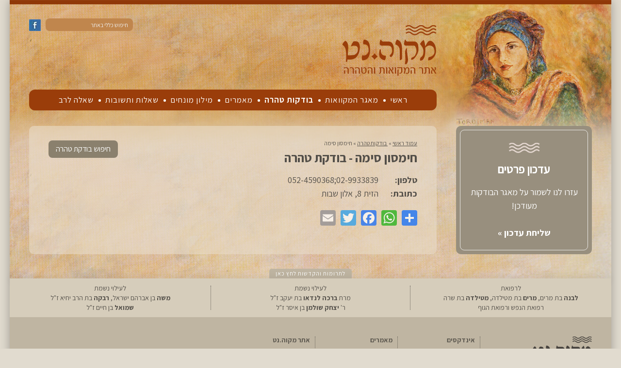

--- FILE ---
content_type: text/css
request_url: https://mikve.b-cdn.net/wp-content/themes/mikve/style/general.css?ver=0.21
body_size: 7098
content:
html, body, div, span, object, iframe, h1, h2, h3, h4, h5, h6, p, blockquote, pre,
abbr, address, cite, code, del, dfn, em, img, ins, kbd, q, samp, small, strong, sub, sup, var, b, i, dl, dt, dd, ol, ul, li,
fieldset, form, label, legend, table, caption, tbody, tfoot, thead, tr, th, td, article, aside, canvas, details, figcaption, figure,
footer, header, menu, nav, section, summary, time, mark, audio, video{
	margin:0;
	padding:0;
	border:0;
	font-size:100%;
	font:inherit;
	vertical-align:baseline;
}

article, aside, details, figcaption, figure, footer, header, menu, nav, section{
	display:block;
}

*{
	outline:0 none
}

*{
	-moz-box-sizing:border-box;
	-webkit-box-sizing:border-box;
	box-sizing:border-box;
}

::-moz-selection{
	background:#9a3d0a;
	color:#fff;
	text-shadow:none;
}

::selection{
	background:#9a3d0a;
	color:#fff;
	text-shadow:none;
}

html, body{
	-webkit-text-size-adjust:100%;

	width:100%;
	padding:0;
	margin:0;
	border:0 none;
}

body{
	font:13px/1.231 sans-serif;
	*font-size:small;
	overflow-x:hidden;
	background:#e1dbcf;
}

body, td, input, select, textarea{
	color:#534f49;
	font-family:Assistant, sans-serif;
	font-weight:400;
	direction:rtl;
	-webkit-font-smoothing:antialiased;
}

#ltr body, #ltr td, #ltr input, #ltr select, #ltr textarea{
	direction:ltr;
}

img{
	border:0 none;
}

hr{
	clear:both;
	height:0;
	font-size:0;
	border:0 none;
	background:transparent;
}

strong, b{
	font-weight:700;
}

i{
	font-style:italic;
}

.link{
	cursor:pointer;
}

.hidden{
	display:none!important;
}

.noselect{
	-webkit-touch-callout:none; /* iOS Safari */
	-webkit-user-select:none; /* Safari */
	-khtml-user-select:none; /* Konqueror HTML */
	-moz-user-select:none; /* Firefox */
	-ms-user-select:none; /* Internet Explorer/Edge */
	user-select:none; /* Non-prefixed version, currently
                                  supported by Chrome and Opera */
}

/***********************************************************/
a,
.a{
	color:#534f49;
	text-decoration:underline;
	transition:all 0.2s ease;
}

.no-touch a:hover{
	color:#534f49;
	text-decoration:underline;
}

/***********************************************************/
.black-link,
a.black-link:link,
a.black-link:visited,
a.black-link:active,
.black-link{
	color:#534f49;
	text-decoration:none;
	transition:all 0.2s ease;
}

.black-link-u{
	text-decoration:underline;
}

.no-touch .black-link:hover,
.no-touch .black-link-u:hover,
.black-link:focus,
.black-link-u:focus{
	color:#000;
	text-decoration:underline;
}

/***********************************************************/
.white-link,
a.white-link:link,
a.white-link:visited,
a.white-link:active,
.white-link-u{
	color:#fff;
	text-decoration:none;
	transition:all 0.2s ease;
}

.white-link-u{
	text-decoration:none;
}

.no-touch .white-link:hover,
.no-touch .white-link-u:hover{
	color:#fff;
	text-decoration:underline;
}

/***********************************************************/
.red-link,
a.red-link:link,
a.red-link:visited,
a.red-link:active,
.red-link-u{
	color:#9a3d0a;
	text-decoration:none;
	transition:all 0.2s ease;
}

.red-link-u{
	text-decoration:none;
}

.no-touch .red-link:hover,
.no-touch .red-link-u:hover{
	color:#9a3d0a;
	text-decoration:none;
}

/***********************************************************/
.invisible-link,
a.invisible-link:link,
a.invisible-link:visited,
a.invisible-link:active,
.no-touch a.invisible-link:hover{
	color:inherit;
	text-decoration:inherit;
}

/***********************************************************/
button,
.btn{
	color:#fff;
	font-size:18px;
	line-height:40px;
	text-decoration:none;
	text-align:center;
	cursor:pointer;

	display:inline-block;
	vertical-align:top;
	height:40px;
	width:100px;
	padding:0 15px 0 15px;
	margin:0;
	border:0 none;
	border-radius:8px;
	background:#8a806d no-repeat center;
	transition:all 0.2s ease;
}

button,
.no-touch .btn:hover,
.no-touch a.btn:hover{
	color:#fff;
	text-decoration:none;
	background-color:#9a3d0a;
}

.ajax-loading .btn{
	color:transparent;
	cursor:default;
	background:#9a3d0a url(../images/ajax-loader5.gif) no-repeat center;
}

/***********************************************************/
.site-grid{
	position:relative;
	width:1240px;
	margin:auto;
	background:#e0cfb2 url(../images/content_bg.jpg) no-repeat center 260px;

	-webkit-box-shadow:0px 0px 20px rgba(0, 0, 0, 0.3);
	-moz-box-shadow:0px 0px 20px rgba(0, 0, 0, 0.3);
	box-shadow:0px 0px 20px rgba(0, 0, 0, 0.3);
}

.grid{
	font-size:0;
	line-height:0;

	position:relative;
	margin:auto;
}

.main{
	width:100%;
	padding:0 40px 20px 40px;
}

.right-col{
	position:relative;
	display:inline-block;
	vertical-align:top;
	width:280px;
	margin:0 0 0 40px;
}

.right-col .banner-box:last-child{
	margin-bottom:0;
}

.main-col{
	position:relative;
	display:inline-block;
	vertical-align:top;
	width:840px;
}

/***********************************************************/
header{
	position:relative;
	height:260px;
	padding:30px 360px 0 40px;
	margin:auto;
	background:url(../images/header.jpg) no-repeat right top;
}

header .logo{
	float:right;
	margin:22px 0 28px 0;
}

header .fb{
	float:left;
	margin:10px 10px 0 0;
}

header .searchform{
	float:left;
	margin:10px 10px 0 0;
}

header .searchform input[name=s]{
	color:#fff;
	font-size:12px;
	line-height:12px;

	position:relative;
	top:-2px;
	width:180px;
	height:26px;
	padding:0 10px 0 10px;
	margin:0 10px 0 0;
	border:0 none;
	border-radius:8px;
	background:#c0864d;
}

header ::-webkit-input-placeholder{color:#eee;}
header :-moz-placeholder{color:#eee;opacity:1;}
header ::-moz-placeholder{color:#eee;opacity:1;}
header :-ms-input-placeholder{color:#eee;}
header :placeholder-shown{color:#eee;}

/***********************************************************/
.main-nav{
	text-align:center;

	clear:both;
	height:43px;
	width:100%;
	padding:0;
	margin:0;
	border-radius:12px;
	background:#9a3d0a;
	transition:all 0.2s ease;
}

.main-nav ul{
	padding:0;
	margin:0;
}

.main-nav ul li{
	position:relative;
	display:inline-block;
	vertical-align:top;
	list-style:none;
	padding:0;
	margin:0 12px 0 12px;
	transition:all 0.2s ease;
}

.main-nav ul li:first-child{
	margin-right:0;
}

.main-nav ul li:last-child{
	margin-left:0;
}

.main-nav ul li:before{
	content:"";
	position:absolute;
	right:-15px;
	top:20px;
	width:5px;
	height:5px;
	border-radius:100%;
	background:#fff;
}

.main-nav ul li:nth-child(1):before{
	display:none;
}

.main-nav ul li a:link,
.main-nav ul li a:visited,
.main-nav ul li a:active{
	color:#ffffff;
	font-size:17px;
	line-height:43px;
	letter-spacing:1px;
	font-weight:500;
	text-decoration:none;
}

.no-touch .main-nav ul li:hover a{
	text-decoration:underline;
}

.no-touch .main-nav > ul > li.current_page_item:hover > a,
.no-touch .main-nav > ul > li.current_page_ancestor:hover > a,
.main-nav > ul > li.current_page_item > a,
.main-nav > ul > li.current_page_ancestor > a{
	text-decoration:none;
	font-weight:700;
}

/***********************************************************/
article .author{
	color:#1c1649;
	font-size:14px;
	font-weight:700;
	line-height:14px;

	margin:0 0 15px 0;
}

article .author-desc{
	color:#1c1649;
	font-size:14px;
	font-weight:400;
	line-height:24px;

	padding:10px 0 0 0;
	margin:50px 0 15px 0;
	border-top:1px dotted #999;
}

/***********************************************************/
.editor{
	color:#1c1649;
	font-size:18px;
	font-weight:400;
	line-height:32px;

	max-width:1070px;
}

.editor em{
	font-style:italic;
}

.editor strong{
	font-weight:700;
}

/*******************/
.editor ul,
.editor ol{
	margin:0 20px 26px 0;
}

.editor li{
	margin:0 0 0 20px;
}

/*******************/
.editor h2{
	font-size:20px;
	font-weight:700;
	line-height:inherit;

	position:relative;
	margin:20px 0 0 0;
}


.editor h3{
	color:#1c1649;
	font-size:18px;
	font-weight:700;
	line-height:32px;

	margin:0 0 10px 0;
}

.editor h4{
	color:#071c44;
	font-size:18px;
	line-height:26px;
	font-weight:700;
	margin:0 0 5px 0;
}

.editor p{
	margin:0 0 30px 0;
}

.editor p:last-of-type{
	margin:0;
}

.editor img{
	max-width:100%;
	height:auto;
}

.editor iframe[src*=youtube],
.editor iframe[src*=vimeo]{
	width:100%;
	height:420px;
}

.editor hr{
	clear:both;
	margin:48px 0 48px 0;
	border-top:2px solid #071c44;
}

.editor .alignright{
	float:right;
	margin:0 0 0 20px;
}

.editor .alignleft{
	float:left;
	margin:0 20px 0 0;
}

.editor .aligncenter{
	display:block;
	margin:0 auto 0 auto;
}

.editor a{
	color:inherit;
	text-decoration:underline;
}

.no-touch .editor a:hover{
	color:#9a3d0a;
	text-decoration:underline;
}

/*****************************************************/
.tags{
	margin:0 0 20px 0;
}

.tags li{
	display:inline-block;
	vertical-align:top;
	margin:0 0 6px 6px;
	transition:all 0.2s ease;
}

.tags li a{
	color:#fff;
	font-size:16px;
	line-height:16px;
	text-decoration:none;

	display:block;
	padding:6px 10px 6px 10px;
	border-radius:8px;
	background:#8a806d;
}

.no-touch .tags li a:hover{
	color:#fff;
	text-decoration:none;
	background:#9a3d0a;
}


/*****************************************************/
.wpcf7{
	width:540px;
	margin:20px auto 0 auto;
}

.wpcf7 label{
	display:inline-block;
	vertical-align:top;
	width:100px;
	padding:7px 0 0 8px;
}

.wpcf7 .subscribe label{
	display:block;
	width:auto;
	padding:7px 0 20px 8px;
}


.wpcf7 .required label:after{
	color:red;
	content:" *";
}

.wpcf7 input[type=text],
.wpcf7 input[type=email],
.wpcf7 input[type=tel],
.wpcf7 select,
.wpcf7 textarea{
	font-size:16px;

	vertical-align:top;
	width:410px;
	height:40px;
	padding:0 15px 0 10px;
	margin:5px 0 15px 12px;
	border:0 none;
	border-radius:8px;
	background:#ece9e4;
}

.wpcf7 textarea{
	height:140px;
	padding-top:5px;
}

.wpcf7 input.wpcf7-not-valid,
.wpcf7 select.wpcf7-not-valid,
.wpcf7 textarea.wpcf7-not-valid{
	border:1px solid red;
}

.wpcf7-not-valid-tip{
	font-size:13px!important;
	line-height:13px!important;
	font-weight:700!important;
	text-align:left;

	position: relative;
	top:-10px;
	padding:0 0 0 20px;
}

.wpcf7 .buttons{
	text-align:center;
}

.wpcf7 .buttons input{
	color:#fff;
	font-size:18px;
	text-align:center;
	cursor:pointer;

	vertical-align:top;
	width:auto;
	height:40px;
	padding:0 20px 0 20px;
	margin:0;
	border:0 none;
	border-radius:8px;
	background:#8a806d;
	transition:all 0.2s ease;
}

.no-touch .wpcf7 .buttons input:hover{
	background:#9a3d0a;
}

.wpcf7 .required-note{
	font-size:14px;
	margin:0 0 15px 0;
}

.wpcf7 .required-note:before{
	color:red;
	content:" * ";
}

.wpcf7 form .wpcf7-response-output {
    color:#9a3d0a;
	font-size:22px!important;
	line-height:26px!important;
	font-weight:700!important;
				
	margin: 20px 0 20px 0!important;
    padding:15px!important;
    border: 2px solid #9a3d0a!important;
}

/********************************************************************/
.table,
.content-box.table{
	padding:0;
	border:1px dotted #999;
}

.table .th{
	width:100%;
	border-radius:10px 10px 0 0;
	background-color:rgba(0, 0, 0, 0.1);
}

.table .th li{
	font-size:20px;
	line-height:18px;
	font-weight:700;

	display:inline-block;
	vertical-align:top;
	width:200px;
	padding:20px;
}

.table .tr{
	cursor:pointer;
	border-top:1px dotted #999;
}

.no-touch .table .tr:hover{
	background-color:rgba(255, 255, 255, 0.2);
}

.table .tr li{
	font-size:18px;
	line-height:18px;

	display:inline-block;
	vertical-align:top;
	width:200px;
	padding:12px 20px 14px 20px;
}

/*************************************************************/
.search-form{
	padding:15px 40px 10px 0;
	margin:0 0 30px 0;
	border-radius:10px;
	background:rgba(233, 221, 201, 0.70);
}

.search-form.mini{
	padding:25px 40px 10px 40px;
	margin:0 0 30px 0;
	border-radius:10px;
	background:rgba(233, 221, 201, 0.70);
}

#ltr .search-form{
	direction:ltr;
	padding:15px 0 10px 40px;
}

.search-form h2{
	font-size:18px;
	line-height:28px;
	font-weight:700;
	margin:0 0 10px 0;
}

.search-form .radios{
	font-size:18px;
	line-height:28px;

	padding:0 0 10px 0;
}

.search-form .radios label{
	vertical-align:middle;
	cursor:pointer;
	margin:0 0 0 25px;
}

#ltr .search-form .radios label{
	margin:0 30px 0 0;
}

.search-form .radios input{
	position:relative;
	top:-1px;
	vertical-align:middle;
	margin:0 0 0 2px;
}

#ltr .search-form .radios input{
	margin:0 2px 0 0;
}

.search-form input[type=search],
.search-form input[type=text],
.search-form select{
	font-size:18px;
	line-height:28px;

	display:inline-block;
	vertical-align:top;
	width:540px;
	height:40px;
	padding:0 15px 0 15px;
	margin:0 0 15px 8px;
	border:0 none;
	border-radius:8px;
	background:#ece9e4;
}

.search-form select{
	width:212px;
	padding:0 10px 0 10px;
}

.search-form select:disabled{
	opacity:0.5;
}

.search-form select[name=purposeid]{
	margin-left:0;
}

.search-form.state1 input[name=address],
.search-form.state1 input[name=place],

.search-form.state2 input[name=place],
.search-form.state2 input[name=q],

.search-form.state3 input[name=address],
.search-form.state3 input[name=q]{
	display:none;
}

.search-form .btn,
.search-form input[type=submit]{
	color:#fff;
	font-size:18px;
	line-height:40px;
	text-align:center;
	cursor:pointer;

	display:inline-block;
	vertical-align:top;
	height:40px;
	width:100px;
	padding:0 15px 0 15px;
	margin:0;
	border:0 none;
	border-radius:8px;
	background:#8a806d;
	transition:all 0.2s ease;
}

.no-touch .search-form .btn:hover,
.no-touch .search-form input[type=submit]:hover{
	background:#9a3d0a;
}


/*********************/
.selectize-control{
	display:inline-block;
	vertical-align:top;
	width:212px;
	height:40px;
	margin:0 0 15px 8px;
}

.selectize-input,
.selectize-input.input-active,
.selectize-input.full,
.selectize-input > input{
	font-size:18px;
	line-height:40px;

	display:block;
	width:100%;
	height:100%;
	padding:0 15px 0 15px;
	border:0 none;
	border-radius:8px;
	box-shadow:unset;
	background:#ece9e4;
}

.selectize-dropdown [data-selectable].option{
	font-size:16px;
	line-height:35px;
	cursor: pointer;

	display:block;
	width:100%;
	padding:0 15px 0 15px;
}

/*************************************************************/
.pac-item{
	color:#000;
	font-size:15px;
	line-height:15px;

	text-align:right;
	direction:rtl;
}

.pac-item span{
	color:#000 !important;;
	font-family:'Open Sans Hebrew', sans-serif !important;;
	font-size:15px !important;;
	line-height:15px!important;

	display:inline-block;
	vertical-align:middle;
}

.pac-item .pac-item-query{
	margin:0 5px 0 15px;
}

.pac-logo:after{
	background-position:5px 0;
}

/*************************************************************/
.filters{
	padding:10px 0 10px 0;
	margin:0 0 20px 0;
	border-top:1px dotted #999;
	border-bottom:1px dotted #999;
}

.filters label{
	font-size:16px;
	line-height:16px;
	font-weight:700;

	position:relative;
	top:-1px;
	display:inline-block;
	vertical-align:middle;
}

.filters select{
	font-size:16px;
	line-height:16px;

	display:inline-block;
	vertical-align:middle;
	width:212px;
	height:36px;
	padding:0 10px 0 10px;
	margin:0 20px 0 0;
	border:0 none;
	border-radius:8px;
	background:#ece9e4;
}

/*************************************************************/
.side-search-form{
	padding:15px 40px 10px 0;
	margin:0 0 30px 0;
	border-radius:10px;
	background:rgba(233, 221, 201, 0.70);
}

.side-search-form input[type=search],
.side-search-form input[type=text],
.side-search-form select{
	font-size:16px;
	line-height:26px;

	display:block;
	vertical-align:top;
	width:100%;
	height:34px;
	padding:0 10px 0 10px;
	margin:0 0 15px 8px;
	border:0 none;
	border-radius:5px;
	background:rgba(255,255,255,0.9);
}

.side-search-form .btn,
.side-search-form input[type=submit]{
	color:#fff;
	font-size:18px;
	line-height:34px;
	text-align:center;
	cursor:pointer;

	display:inline-block;
	vertical-align:top;
	height:34px;
	width:100px;
	padding:0 15px 0 15px;
	margin:0;
	border:0 none;
	border-radius:8px;
	background:rgba(255, 98, 14, 0.5);
	transition:all 0.2s ease;
}

.no-touch .side-search-form .btn:hover,
.no-touch .side-search-form input[type=submit]:hover{
	background:#988f7e;
}

/*************************************************************/
.content-box{
	clear:both;
	padding:30px 40px 30px 40px;
	margin:0 0 30px 0;
	border-radius:10px;
	background:rgba(233, 221, 201, 0.60);
}

.main h1,
.content-box h1,
.main .h1,
.content-box .h1{
	font-size:26px;
	line-height:36px;
	font-weight:700;

	padding:0;
	margin:0 0 15px 0;
}

.content-box h2,
.content-box .h2{
	font-size:22px;
	line-height:30px;
	font-weight:700;

	margin:0 0 5px 0;
}

.main h1 span,
.content-box h1 span,
.content-box h2 span,
.main .h1 span,
.content-box .h1 span,
.content-box .h2 span{
	opacity:0.5;
}

.main .desc{
	font-size:18px;
	line-height:30px;
	font-weight:400;

	padding:0;
	margin:0 0 35px 0;
}

#breadcrumbs{
	font-size:12px;
	line-height:12px;


	margin:0 0 5px 0;
}

/*****************************************************/
a.float-back{
	color:#9a3d0a;
	font-size:16px;
	line-height:16px;
	font-weight:700;
	text-decoration:none;

	float:left;
	margin-right:30px;
}

a.float-back:after{
	content:" » ";
}

/*************/
a.back{
	color:#9a3d0a;
	font-size:16px;
	line-height:16px;
	font-weight:700;
	text-decoration:none;

	display:inline-block;
	vertical-align:top;
	margin:10px 0 0 0;
}

a.back:after{
	content:" » ";
}

/*************/
a.back-search-btn{
	font-size:16px;
	line-height:36px;

	float:left;
	height:36px;
	width:auto;
	margin:0 30px 0 0;
}

/*****************************************************/
.a2a_kit{
	direction:rtl;
	margin:20px 0 0 0;
	opacity:0.7;
}

.a2a_default_style a{
	float:right!important;
	padding:0 0 0 10px!important;
}

/*****************************************************/
.index-item{
	font-size:18px;
	line-height:28px;

	clear:both;
	padding:20px;
	margin:0 0 20px 0;
	border-radius:10px;
	background:rgba(255, 255, 255, 0.30);
}

.index-item h2{
	color:#534f49;
	font-size:18px;
	line-height:18px;
	font-weight:700;
}

.index-item .text{
	margin:10px 0 0 0;
}

.index-item .read-more{
	font-weight:700;
	margin:10px 0 0 0;
}

/*************************************************************/
.banner-box{
	color:#fff;
	font-size:18px;
	line-height:28px;

	position:relative;
	text-align:center;
	padding:35px 25px 30px 25px;
	margin:0 0 30px 0;
	border-radius:10px;
	background:#988f7e;
}

.banner-box.red{
	background-color:#9a3d0a;
}

.banner-box:before{
	content:"";
	position:absolute;
	left:8px;
	right:8px;
	top:8px;
	bottom:8px;
	opacity:0.8;
	border:1px solid #fff;
	border-radius:9px;
	z-index:0;
	background:transparent;
}

.banner-box *{
	position:relative;
	z-index:1;
}

.banner-box h2{
	color:#fff;
	font-size:24px;
	font-weight:700;
	text-align:center;
	padding:40px 0 20px 0;
	margin:0;
	background:url(../images/icon_logo_white.png) no-repeat center top;
}

.banner-box ul{
	padding:0;
	margin:0;
}

.banner-box li{
	list-style:none;
}

.banner-box li.selected{
	font-weight:700;
}

.banner-box .text{
	color:#fff;
	margin:0 0 20px 0;
}

.banner-box .read-more-box a:link,
.banner-box .read-more-box a:visited,
.banner-box .read-more-box a:active,
.no-touch .banner-box .read-more-box a:hover{
	color:#fff;
	text-decoration:none;
	font-weight:700;
}

.no-touch .banner-box .read-more-box a:hover{
	text-decoration:underline;
}


/********************************************************************/
.map .waze-btn{
	color:#fff;
	font-size:16px;
	line-height:30px;
	cursor:pointer;

	float:left;
	padding:3px 10px 4px 40px;
	margin:0 0 25px 0;
	border-radius:8px;
	background:#93c4d3 url(../images/icon_waze.png) no-repeat 10px center;
	background-size:20px auto;
}

.map .gmap-btn{
	color:#fff;
	font-size:16px;
	line-height:30px;

	cursor:pointer;
	float:left;
	padding:3px 10px 4px 40px;
	margin:0 0 25px 10px;
	border-radius:8px;
	background:#4285f4 url(../images/icon_gmap.png) no-repeat 10px center;
	background-size:20px auto;
}

.map iframe{
	background:#555;
}


/********************************************************************/
.gallery{
	width:100%;
	overflow:hidden;
}

.gallery figure{
	position:relative;
	width:100%;
	height:600px;
	overflow:hidden;
	border-radius:10px;
}

.gallery figure img{
	width:100%;
	height:100%;
	object-fit:cover;
}

.gallery figure:before{
	content:"";
	position:absolute;
	left:8px;
	right:8px;
	top:8px;
	bottom:8px;
	opacity:0.8;
	border:1px solid #fff;
	border-radius:10px;
	z-index:0;
	background:transparent;
}

/**********/
.gallery .owl-nav{
}

.gallery .owl-nav .owl-prev,
.gallery .owl-nav .owl-next{
	position:absolute;
	top:250px;
	width:18px;
	height:29px;
	background:url(../images/arrow1.png) no-repeat;
}

.gallery .owl-nav .owl-prev{
	right:-28px;
	transform:rotate(180deg);
}

.gallery .owl-nav .owl-next{
	left:-28px;
}

.gallery .owl-nav .owl-prev.disabled,
.gallery .owl-nav .owl-next.disabled{
	opacity:0.2;
	cursor:default;
}

/***********/
.gallery .owl-dots{
	text-align:center;
	margin:25px 0 0 0;
}

.gallery .owl-dots .owl-dot{
	display:inline-block;
	vertical-align:top;
	width:12px;
	height:12px;
	margin:0 4px 0 4px;
	border-radius:100%;
	background-color:#000;
	opacity:0.3;
}

.gallery .owl-dots .owl-dot.active{
	opacity:1;
}

/***********************************************************/
.pagination{
	font-size:16px;
	line-height:16px;
	font-weight:700;
	text-align:center;
}

/***********************************************************/
.dedications{
	font-size:0;
	text-align:center;

	clear:both;
	position:relative;
	background:#d6cdbb;
}

.dedications:before{
	content:"";
	position:absolute;
	left:5px;
	right:5px;
	top:0;
	height:1px;

	z-index:1;
	-webkit-box-shadow:0 0 15px rgba(0, 0, 0, 0.7);
	-moz-box-shadow:0 0 15px rgba(0, 0, 0, 0.7);
	box-shadow:0 0 15px rgba(0, 0, 0, 0.7);
}

.dedications a.read-more:link,
.dedications a.read-more:visited,
.dedications a.read-more:active
.no-touch .dedications a.read-more:hover{
	color:#fff;
	font-size:12px;
	line-height:14px;
	letter-spacing:1px;
	text-decoration:none;
	text-align:center;

	position:absolute;
	left:50%;
	top:-20px;
	height:20px;
	width:170px;
	padding:3px 0 0 0;
	margin-left:-85px;
	border-radius:5px 5px 0 0;
	background:#bfb5a2;
}

.dedications li{
	color:#534f49;
	font-size:14px;
	line-height:20px;

	position:relative;
	z-index:3;
	display:inline-block;
	vertical-align:top;
	width:33.3%;
	padding:10px 0 10px 0;
	margin:0;
	background:#d6cdbb;
}

.dedications li:nth-of-type(2):before,
.dedications li:nth-of-type(2):after{
	content:"";
	position:absolute;
	left:0;
	top:15px;
	bottom:15px;
	width:0;
	border-left:1px dotted #534f49;
}

.dedications li:nth-of-type(2):after{
	left:auto;
	right:0;
}

/***********/
.footer{
	padding:40px 40px 0 40px;
	background:#bfb5a2;
}

.footer .about{
	display:inline-block;
	vertical-align:top;
	width:210px;
	margin:0 0 0 20px;
}

.footer .about .footer-text{
	font-size:13px;
	line-height:18px;

	margin:30px 0 0 0;
}

/***********/
.footer .footer-menu{
	display:inline-block;
	vertical-align:top;
	width:570px;
}

.footer .footer-menu li{
	display:inline-block;
	vertical-align:top;
	width:170px;
	height:132px;
	padding:0 10px 0 0;
	border-right:1px dotted #5f5a51;
}

.footer .footer-menu li a{
	color:#5f5a51;
	font-size:14px;
	font-weight:700;
	line-height:14px;
	text-decoration:none;
	text-transform:uppercase;

	display:inline-block;
}

.footer .footer-menu li li{
	list-style:none;

	display:block;
	width:auto;
	height:unset;
	padding:0;
	border:0 none;
}

.footer .footer-menu li li a{
	font-weight:400;
	margin:9px 0 0 0;
}

.footer .footer-menu li.current_page a,
.footer .footer-menu li.current-menu-item a,
.footer .footer-menu li.current_page_item a,
.no-touch .footer .footer-menu li a:hover{
	color:#000;
	text-decoration:none;
}

/***********/
.footer .facebook{
	display:inline-block;
	vertical-align:top;
	width:360px;
}

.footer .facebook iframe{
	height:160px;
	width:360px;
}

/**********/
footer .copyright-note{
	color:#fff;
	font-size:13px;
	line-height:40px;
	text-align:center;

	clear:both;
	height:40px;
	padding:0 40px 0 40px;
	background:#8a806d;
}

footer .copyright-note a{
	color:inherit;
}

/****************************************************************/
.orita-sites{
	color:#8a806d;
	font-size:12px;
	line-height:12px;
	text-align:center;
	padding:20px 0 20px 0;
}

.orita-sites a:link,
.orita-sites a:visited,
.orita-sites a:active,
.no-touch .orita-sites a:hover{
	color:#8a806d;
	text-decoration:none;
}

.no-touch .orita-sites a:hover{
	color:#534f49;
	text-decoration:underline;
}

/****************************************************************/
.mobile-menu-icon,
.mobile-menu-drawer,
.mobile-only{
	display:none;
}

.mobile-only,
.ios-only,
.android-only{
	display:none;
}

/****************************************************************/
@media only screen and (max-width:1023px){
	.mobile-only{
		display:block;
	}

	.desktop-only{
		display:none;
	}

	body, html{
		min-height:100%;
		min-width:320px;
		-webkit-text-size-adjust:100%;
		overflow-y:scroll; /* has to be scroll, not auto */
		-webkit-overflow-scrolling:touch;
	}

	input[type=text],
	input[type=tel],
	input[type=email],
	input[type=submit]{
		-webkit-appearance:none;
	}

	input[type=text],
	input[type=tel],
	input[type=email],
	select{
		-webkit-border-radius:0;
		border-radius:0;
	}

	body{
		min-width:320px;
		padding:0;
	}

	/************************************************************/
	.mobile-menu-icon{
		display:block;
		position:absolute;
		top:40px;
		left:20px;
		z-index:102;
		width:25px;
		height:23px;
		cursor:pointer;
		transform:rotate(0deg);
		transition:background-color .3s ease-in-out;
	}

	.mobile-menu-icon span{
		display:block;
		position:absolute;
		left:0;
		height:4px;
		width:30px;
		border-radius:10px;
		background-color:#9a3d0a;
		opacity:1;
		-webkit-transform:rotate(0deg);
		-moz-transform:rotate(0deg);
		-o-transform:rotate(0deg);
		transform:rotate(0deg);
		-webkit-transition:.25s ease-in-out;
		-moz-transition:.25s ease-in-out;
		-o-transition:.25s ease-in-out;
		transition:.25s ease-in-out;
	}

	.mobile-menu-icon span:nth-child(1){
		top:0px;
	}

	.mobile-menu-icon span:nth-child(2),
	.mobile-menu-icon span:nth-child(3){
		top:9px;
	}

	.mobile-menu-icon span:nth-child(4){
		top:18px;
	}

	/**************/
	.mobile-menu-icon.open span{
		background-color:#fff;
	}

	.mobile-menu-icon.open span:nth-child(1){
		top:0;
		width:0%;
		left:50%;
		display:none;
	}

	.mobile-menu-icon.open span:nth-child(2){
		transform:rotate(45deg);
	}

	.mobile-menu-icon.open span:nth-child(3){
		transform:rotate(-45deg);
	}

	.mobile-menu-icon.open span:nth-child(4){
		top:0;
		width:0%;
		left:50%;
		display:none;
	}

	.mobile-menu-dimmer{
		position:fixed;
		top:-100vh;
		left:-100vw;
		height:100vh;
		width:100vw;
		z-index:99;
		opacity:0;
		transition:opacity 0.3s ease-in-out;
		background-color:#9a3d0a;
	}

	.mobile-menu-dimmer.active{
		top:0;
		left:0;
		opacity:0.95;
	}

	.mobile-menu-drawer{
		display:block;
		position:fixed;
		top:-100vh;
		left:-100vw;

		height:100%;
		width:100vw;
		z-index:100;
		overflow:hidden;
		padding:100px 30px 0 30px;
		margin:0;
		opacity:0;
		transition:opacity 0.3s ease-in-out;
	}

	.mobile-menu-drawer.active{
		top:0;
		left:0;
		opacity:1;
	}

	.mobile-menu-drawer nav{
		text-align:center;
	}

	.mobile-menu-drawer nav ul{
	}

	.mobile-menu-drawer nav ul li{
		position:relative;
		display:block;
		list-style:none;
		text-align:center;
		width:100%;
	}

	.mobile-menu-drawer nav ul li.current-menu-item,
	.mobile-menu-drawer nav ul li.current_page_item{
		font-weight:700;
	}

	.mobile-menu-drawer nav ul li a:link,
	.mobile-menu-drawer nav ul li a:visited,
	.mobile-menu-drawer nav ul li a:active{
		color:#fff;
		font-size:18px;
		line-height:45px;
		text-decoration:none;
		white-space:nowrap;

		position:relative;
		display:block;
	}

	.mobile-menu-drawer nav ul ul{
		display:none;
	}

	
	.mobile-menu-drawer .searchform{
		margin:0 0 20px 0;
	}

	.mobile-menu-drawer .searchform input[name=s]{
		color:#fff;
		font-size:18px;
		line-height:18px;

		position:relative;
		width:100%;
		height:40px;
		padding:0 10px 0 10px;
		border:0 none;
		border-radius:8px;
		background:#c0864d;
	}

	.searchform ::-webkit-input-placeholder{color:#eee;}
	.searchform :-moz-placeholder{color:#eee;opacity:1;}
	.searchform ::-moz-placeholder{color:#eee;opacity:1;}
	.searchform :-ms-input-placeholder{color:#eee;}
	.searchform :placeholder-shown{color:#eee;}


	/***********************************************************/
	button,
	.btn{
		color:#fff;
		font-size:18px;
		line-height:40px;
		text-decoration:none;
		text-align:center;
		cursor:pointer;

		display:inline-block;
		vertical-align:top;
		height:40px;
		width:100px;
		padding:0 15px 0 15px;
		margin:0;
		border:0 none;
		border-radius:8px;
		background:#8a806d no-repeat center;
		transition:all 0.2s ease;
	}

	/***********************************************************/
	.site-grid{
		width:auto;

		width:auto;
		background:url(../images/header_mobile.jpg) no-repeat right top,
		url(../images/content_bg_mobile.jpg) no-repeat center 120px;
		background-size:auto 120px, 100% auto;
		background-color:#e0cfb2;

		-webkit-box-shadow:unset;
		-moz-box-shadow:unset;
		box-shadow:unset;
	}

	.main{
		width:100%;
		padding:0 20px 20px 20px;
	}

	.right-col{
		display:block;
		width:auto;
		margin:0 0 20px 0;
	}

	.main-col{
		display:block;
		width:auto;
	}

	/***********************************************************/
	header{
		position:relative;
		height:100px;
		padding:20px 120px 0 20px;
		background-image:url(../images/header_mobile.jpg);
	}

	header .logo{
		float:right;
		padding:0;
		margin:0;
	}

	header .logo img{
		height:60px;
	}

	header .fb,
	header .searchform{
		display:none;
	}

	/***********************************************************/
	.main-nav{
		display:none;
	}

	/***********************************************************/
	article .author{
		color:#1c1649;
		font-size:14px;
		font-weight:700;
		line-height:14px;

		margin:0 0 15px 0;
	}

	article .author-desc{
		color:#1c1649;
		font-size:14px;
		font-weight:400;
		line-height:24px;

		padding:10px 0 0 0;
		margin:50px 0 15px 0;
		border-top:1px dotted #999;
	}

	/***********************************************************/
	.editor{
		font-size:18px;
		line-height:26px;

		max-width:1070px;
	}

	/*******************/
	.editor h2{
		font-size:18px;
	}


	.editor h3{
		font-size:18px;
	}

	.editor iframe[src*=youtube],
	.editor iframe[src*=vimeo]{
		height:300px;
	}

	/*****************************************************/
	.tags{
		margin:0 0 20px 0;
	}

	.tags li{
		margin:0 0 8px 8px;
	}

	.tags li a{
		font-size:14px;
		line-height:14px;

		padding:4px 8px 4px 8px;
	}

	/*****************************************************/
	.wpcf7{
		width:auto;
		margin:20px auto 0 auto;
	}

	.wpcf7 label{
		display:block;
		width:auto;
		padding:0;
	}

	.wpcf7 input[type=text],
	.wpcf7 input[type=email],
	.wpcf7 input[type=tel],
	.wpcf7 select,
	.wpcf7 textarea{
		vertical-align:top;
		width:100%;
		height:34px;
		margin-top:0;
	}

	.wpcf7 textarea{
		height:100px;
	}

	.wpcf7 .buttons input{
		line-height:34px;

		display:block;
		width:100%;
		background:#9a3d0a;
	}

	.wpcf7 .required-note{
		font-size:14px;
		line-height:16px;
	}

	/********************************************************************/
	.table,
	.content-box.table{
		padding:0;
		border:0 none;
		background-color:transparent;
	}

	.table .th{
		display:none;
	}

	.table .tr{
		padding:10px 0 6px 0;
	}

	.table .tr li{
		font-size:18px;
		line-height:22px;

		display:block;
		width:auto!important;
		padding:0 0 5px 0;
	}

	/*************************************************************/
	.search-form h2{
		font-size:18px;
		line-height:28px;
		font-weight:700;
		margin:0 0 10px 0;
	}

	.search-form .radios{
		font-size:18px;
		line-height:26px;

		padding:0 0 10px 0;
	}

	.search-form .radios label{
		display:block;
		margin:0;
	}

	.search-form input[type=search],
	.search-form input[type=text],
	.search-form select{
		font-size:18px;
		line-height:26px;

		display:block;
		width:100%!important;
		height:38px;
	}

	.search-form select{
		width:100%;
	}

	.search-form .btn,
	.search-form input[type=submit]{
		font-size:22px;
		line-height:40px;

		display:block;
		height:42px;
		width:100%;
		background:#9a3d0a;
	}

	/*********************/
	.selectize-control{
		display:block;
		width:100%;
		height:34px;
		margin:0 0 15px 0;
	}

	.selectize-input,
	.selectize-input.input-active,
	.selectize-input.full,
	.selectize-input > input{
		font-size:18px;
		line-height:34px;
	}

	/*************************************************************/
	.filters label{
		top:unset;
		display:block;
	}

	.filters select{
		display:block;
		width:100%;
		margin:10px 0 0 0;
	}

	/*************************************************************/
	.side-search-form{
		padding:15px 40px 10px 0;
		margin:0 0 30px 0;
		border-radius:10px;
		background:rgba(233, 221, 201, 0.70);
	}

	.side-search-form input[type=search],
	.side-search-form input[type=text],
	.side-search-form select{
		font-size:18px;
		line-height:26px;

		display:block;
		vertical-align:top;
		width:100%;
		height:34px;
		padding:0 10px 0 10px;
		margin:0 0 15px 8px;
		border:0 none;
		border-radius:5px;
		background:rgba(255, 255, 255, 0.9);
	}

	.side-search-form .btn,
	.side-search-form input[type=submit]{
		color:#fff;
		font-size:18px;
		line-height:34px;
		text-align:center;
		cursor:pointer;

		display:inline-block;
		vertical-align:top;
		height:34px;
		width:100px;
		padding:0 15px 0 15px;
		margin:0;
		border:0 none;
		border-radius:8px;
		background:rgba(255, 98, 14, 0.5);
		transition:all 0.2s ease;
	}

	/*************************************************************/
	.content-box{
		padding:15px 20px 15px 20px;
		margin:0 0 20px 0;
	}

	.main h1,
	.content-box h1,
	.main .h1,
	.content-box .h1{
		font-size:26px;
		line-height:32px;
		font-weight:700;

		padding:0;
		margin:0 0 15px 0;
	}


	.content-box h2,
	.content-box .h2{
		font-size:22px;
		line-height:30px;
		font-weight:700;

		margin:0 0 5px 0;
	}

	.main h1 span,
	.content-box h1 span,
	.content-box h2 span,
	.main .h1 span,
	.content-box .h1 span,
	.content-box .h2 span{
		opacity:0.5;
	}

	.main .desc{
		font-size:18px;
		line-height:26px;
		font-weight:400;

		padding:0;
		margin:0 0 35px 0;
	}

	#breadcrumbs{
		clear:both;
	}

	/*****************************************************/
	a.float-back{
		margin-bottom:20px;
	}

	/*************/
	a.back-search-btn{
		float:unset;
		display:block;
		width:100%;
		height:36px;
		width:auto;
		margin:0 0 15px 0;
	}

	/*****************************************************/
	.index-item{
		font-size:18px;
		line-height:22px;

		padding:0 0 20px 0;
		border-bottom:1px dotted #999;
		border-radius:unset;
		background:transparent;
	}

	.index-item:last-of-type{
		padding:0;
		border-bottom:0 none;
	}

	.index-item h2{
		font-size:18px;
		line-height:26px;
	}

	.index-item .text{
		margin:0;
	}

	/*************************************************************/
	.banner-box{
		font-size:18px;
		line-height:26px;

		padding:35px 25px 30px 25px;
		margin:0 0 30px 0;
		border-radius:10px;
		background:#988f7e;
	}

	.banner-box h2{
		font-size:22px;
		padding:25px 0 20px 0;
		margin:0;
		background:url(../images/icon_logo_white.png) no-repeat center top;

		background-size:40px auto;

	}

	.banner-box ul{
		padding:0;
		margin:0;
	}

	.banner-box li{
		list-style:none;
	}

	.banner-box .text{
		color:#fff;
		margin:0 0 20px 0;
	}

	/********************************************************************/
	.map h2{
		display:none;
	}

	.map .waze-btn{
		float:none;
		width:100%;
		margin:0 0 15px 0;
	}

	.map .gmap-btn{
		float:none;
		width:100%;
		margin:0 0 15px 0;
	}

	.map iframe{
		width:100%!important;
		height:300px;
	}


	/********************************************************************/
	.gallery h2{
		display:none;
	}

	.gallery figure{
		height:200px;
	}

	.gallery .owl-nav .owl-prev,
	.gallery .owl-nav .owl-next{
		top:150px;
		width:10px;
		height:20px;
		background-size:contain;
	}

	.gallery .owl-nav{
		display:none;
	}

	/***********/
	.gallery .owl-dots{
		margin:15px 0 0 0;
	}

	.gallery .owl-dots .owl-dot{
		width:6px;
		height:6px;
		margin:0 2px 0 2px;;
	}

	/***********************************************************/
	.pagination{
		font-size:18px;
		line-height:18px;
		font-weight:700;
		text-align:center;
	}

	/***********************************************************/
	.dedications li{
		font-size:14px;
		line-height:20px;

		position:relative;
		z-index:3;
		display:block;
		width:auto;
		padding:10px 0 10px 0;
		margin:0;
		background:#d6cdbb;
	}

	.dedications li:nth-of-type(2):before,
	.dedications li:nth-of-type(2):after{
		left:10px;
		right:10px;
		top:0;
		bottom:unset;
		width:auto;
		border-left:unset;
		border-top:1px dotted #534f49;
	}

	.dedications li:nth-of-type(2):after{
		left:10px;
		right:10px;
		top:unset;
		bottom:0;
	}

	/***********/
	.footer{
		padding:20px 20px 0 20px;
	}

	.footer .about{
		display:block;
		width:auto;
		margin:0 0 20px 0;
	}

	.footer .about .footer-text{
		font-size:13px;
		line-height:18px;

		margin:15px 0 0 0;
	}

	/***********/
	.footer .footer-menu{
		display:block;
		width:auto;
	}

	.footer .footer-menu li{
		display:inline-block;
		width:calc(33vw - 13px);
		height:auto;
		padding:0 10px 0 0;
		margin:0 0 20px 0;
	}


	.footer .footer-menu li li{
		margin:0;
	}

	.footer .footer-menu li li a{
		font-weight:400;
		margin:9px 0 0 0;
	}

	.footer .footer-menu li.current_page a,
	.footer .footer-menu li.current-menu-item a,
	.footer .footer-menu li.current_page_item a,
	.no-touch .footer .footer-menu li a:hover{
		color:#000;
		text-decoration:none;
	}


	/***********/
	.footer .facebook{
		display:block;
		width:100%;
	}

	.footer .facebook iframe{
		height:160px;
		width:100%;
	}

	/**********/
	footer .copyright-note{
		color:#fff;
		font-size:13px;
		line-height:18px;
		text-align:center;

		clear:both;
		height:auto;
		padding:10px;
	}

	footer .copyright-note a{
		color:inherit;
	}

}

--- FILE ---
content_type: text/css
request_url: https://mikve.b-cdn.net/wp-content/themes/mikve/style/supervisiors.min.css?ver=0.21
body_size: -8
content:
#frmGeoSearch input[type=search]{width:760px}article.content-box{min-height:265px}.table li.th ul li.title-head{width:268px}ul.table li.tr ul li.title{font-weight:600;width:268px}.table li.th ul li.school-head{width:290px}ul.table li.tr ul li.school{width:290px}.limited-results-notice{color:red;font-size:14px;line-height:14px}.info-list dl{font-size:18px;line-height:28px;margin:0}.info-list dl dt{font-weight:bold;display:inline-block;vertical-align:top;width:65px;margin-left:15px}.info-list dl dd{display:inline-block;vertical-align:top;width:600px;min-height:20px}.info-list dl dd h3{color:blue;font-weight:700}@media only screen and (max-width:1023px){#frmGeoSearch input[type=search]{width:100%}.info-list dl{font-size:16px;line-height:22px}.info-list dl dt{display:block;width:auto;margin-left:0}.info-list dl dd{display:block;width:auto;margin:0 0 15px 0}}